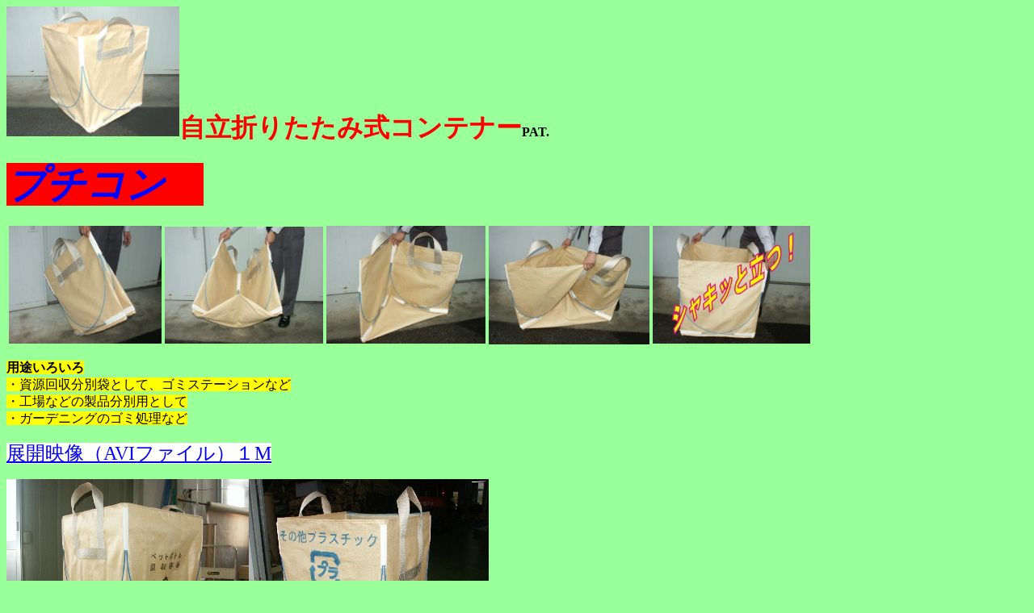

--- FILE ---
content_type: text/html
request_url: http://yamasan-asahi.com/puchi.htm
body_size: 1293
content:
<html>

<head>
<meta http-equiv="Content-Language" content="ja">
<meta http-equiv="Content-Type" content="text/html; charset=shift_jis">
<meta name="GENERATOR" content="Microsoft FrontPage 4.0">
<meta name="ProgId" content="FrontPage.Editor.Document">
<title>プチコン</title>
</head>

<body bgcolor="#99FF99">

<p><img border="0" src="puchi/06.jpg" width="214" height="161"><b><font color="#FF0000" size="6">自立折りたたみ式コンテナー</font><font color="#000000" size="3">PAT.</font></b></p>
<p><font color="#0000FF" size="7"><i><span style="background-color: #FF0000"><b>プチコン　</b></span></i></font></p>
<div align="left">
  <table border="0" width="15%">
    <tr>
      <td width="2%"><img border="0" src="puchi/01.jpg" width="189" height="146"></td>
      <td width="85%"><img border="0" src="puchi/02.jpg" width="196" height="145"></td>
      <td width="80%"><img border="0" src="puchi/03.jpg" width="197" height="146"></td>
      <td width="86%"><img border="0" src="puchi/04.jpg" width="199" height="147"></td>
      <td width="61%"><img border="0" src="puchi/05.jpg" width="195" height="146"></td>
    </tr>
  </table>
</div>
<p><span style="background-color: #FFFF00"><b>用途いろいろ</b><br>
・資源回収分別袋として、ゴミステーションなど<br>
・工場などの製品分別用として<br>
・ガーデニングのゴミ処理など</span></p>
<p><font color="#FF0000" size="5"><span style="background-color: #FFFFFF"><a href="puchi/puchi.AVI">展開映像（AVIファイル）１M</a></span></font></p>
<p><img border="0" src="toyonaka.jpg" width="300" height="224"><img border="0" src="nagaoka.jpg" width="297" height="224"></p>
<p><span style="background-color: #FFFF00"><b>特徴</b><br>
・保管場所をとらないコンパクト収納<br>
・軽くて耐久性に優れた素材を使用<br>
・１トンバックと同じ素材で強度抜群<br>
・排水性で水洗いＯＫ！</span></p>
<p><img border="0" src="puchi/07.gif" width="177" height="277"><br>
<br>
規格・サイズ</p>
<div align="left">
  <table border="1" width="25%">
    <tr>
      <td width="100%">(L)800×800×900H(約200㎏/580㍑)</td>
    </tr>
    <tr>
      <td width="100%">(S)700×700×750H(約150㎏/380㍑)</td>
    </tr>
  </table>
</div>
<div align="left">
  <table border="1" width="62%">
    <tr>
      <td width="12%"><span style="background-color: #FFFF00">オプション</span></td>
      <td width="31%">上フタ・二重底・文字印刷　etc</td>
      <td width="8%"><span style="background-color: #FFFF00">材質</span></td>
      <td width="49%">ポリプロピレン・ポリエチレン・グラスファイバー</td>
    </tr>
  </table>
</div>
<p>その他<br>
別途ご相談に応じます</p>
<p>総代理店<br>
希考社<br>
神戸市中央区三宮町２丁目２－３　 扇陽三宮ビル８０１<br>  
TEL(代)078-325-8421<br>
FAX&nbsp;&nbsp;&nbsp;&nbsp; 078-325-8422</p>
<p>★使用上のご注意★<br>
・液体容器として使用しないでください<br>
・火の側に置かないでください<br>
・付属のポールは取り外さないでください</p>

</body>

</html>
